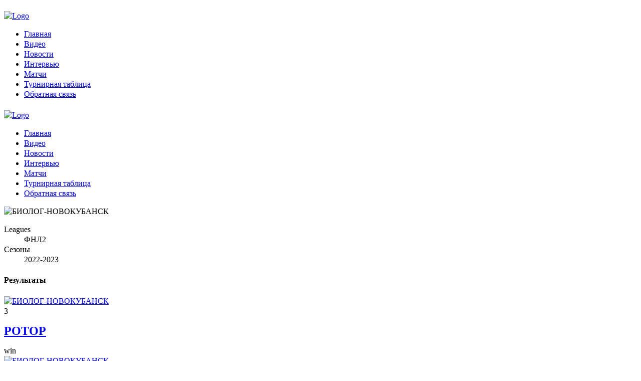

--- FILE ---
content_type: text/html; charset=UTF-8
request_url: https://rotor-vlg.ru/team/biolog-novokubansk/
body_size: 12768
content:

<!DOCTYPE html>
<html lang="ru-RU" class="no-js">
<head>
    <meta name="format-detection" content="telephone=no">
    <meta charset="UTF-8">
    <meta name="viewport" content="width=device-width, initial-scale=1">
    <link rel="profile" href="https://gmpg.org/xfn/11">
    <link rel="pingback" href="https://rotor-vlg.ru/xmlrpc.php">
    <title>БИОЛОГ-НОВОКУБАНСК &#8212; Футбольный клуб «Ротор» Волгоград</title>
<meta name='robots' content='max-image-preview:large' />
	<style>img:is([sizes="auto" i], [sizes^="auto," i]) { contain-intrinsic-size: 3000px 1500px }</style>
	<link rel='dns-prefetch' href='//maps.googleapis.com' />
<link rel='dns-prefetch' href='//static.addtoany.com' />
<link rel='dns-prefetch' href='//fonts.googleapis.com' />
<link rel="alternate" type="application/rss+xml" title="Футбольный клуб «Ротор» Волгоград &raquo; Лента" href="https://rotor-vlg.ru/feed/" />
<link rel="alternate" type="application/rss+xml" title="Футбольный клуб «Ротор» Волгоград &raquo; Лента комментариев" href="https://rotor-vlg.ru/comments/feed/" />
<link rel='stylesheet' id='boostrap-css' href='https://rotor-vlg.ru/wp-content/themes/splash/assets/css/bootstrap.min.css?ver=4.3.2' type='text/css' media='all' />
<link rel='stylesheet' id='select2-css' href='https://rotor-vlg.ru/wp-content/themes/splash/assets/css/select2.min.css?ver=4.3.2' type='text/css' media='all' />
<link rel='stylesheet' id='owl-carousel-css' href='https://rotor-vlg.ru/wp-content/themes/splash/assets/css/owl.carousel.css?ver=4.3.2' type='text/css' media='all' />
<link rel='stylesheet' id='fancybox-css' href='https://rotor-vlg.ru/wp-content/themes/splash/assets/css/jquery.fancybox.css?ver=4.3.2' type='text/css' media='all' />
<link rel='stylesheet' id='lightbox-css' href='https://rotor-vlg.ru/wp-content/themes/splash/assets/css/lightbox.css?ver=4.3.2' type='text/css' media='all' />
<link rel='stylesheet' id='stm-theme-animate-css' href='https://rotor-vlg.ru/wp-content/themes/splash/assets/css/animate.css?ver=4.3.2' type='text/css' media='all' />
<link rel='stylesheet' id='stm-theme-icons-css' href='https://rotor-vlg.ru/wp-content/themes/splash/assets/css/splash-icons.css?ver=4.3.2' type='text/css' media='all' />
<link rel='stylesheet' id='perfect-scrollbar-css' href='https://rotor-vlg.ru/wp-content/themes/splash/assets/css/perfect-scrollbar.css?ver=4.3.2' type='text/css' media='all' />
<link rel='stylesheet' id='stm-theme-style-css' href='https://rotor-vlg.ru/wp-content/themes/splash/assets/css/styles.css?ver=4.3.2' type='text/css' media='all' />
<link rel='stylesheet' id='stm-theme-style-soccer-two-css' href='https://rotor-vlg.ru/wp-content/themes/splash/assets/css/soccer_two_styles.css?ver=4.3.2' type='text/css' media='all' />
<link rel='stylesheet' id='stm-theme-default-styles-css' href='https://rotor-vlg.ru/wp-content/themes/splash/style.css?ver=4.3.2' type='text/css' media='all' />
<link rel='stylesheet' id='wp-block-library-css' href='https://rotor-vlg.ru/wp-includes/css/dist/block-library/style.min.css?ver=9b8baa73c4e4e85e9f2dd3ccbffed483' type='text/css' media='all' />
<style id='classic-theme-styles-inline-css' type='text/css'>
/*! This file is auto-generated */
.wp-block-button__link{color:#fff;background-color:#32373c;border-radius:9999px;box-shadow:none;text-decoration:none;padding:calc(.667em + 2px) calc(1.333em + 2px);font-size:1.125em}.wp-block-file__button{background:#32373c;color:#fff;text-decoration:none}
</style>
<style id='global-styles-inline-css' type='text/css'>
:root{--wp--preset--aspect-ratio--square: 1;--wp--preset--aspect-ratio--4-3: 4/3;--wp--preset--aspect-ratio--3-4: 3/4;--wp--preset--aspect-ratio--3-2: 3/2;--wp--preset--aspect-ratio--2-3: 2/3;--wp--preset--aspect-ratio--16-9: 16/9;--wp--preset--aspect-ratio--9-16: 9/16;--wp--preset--color--black: #000000;--wp--preset--color--cyan-bluish-gray: #abb8c3;--wp--preset--color--white: #ffffff;--wp--preset--color--pale-pink: #f78da7;--wp--preset--color--vivid-red: #cf2e2e;--wp--preset--color--luminous-vivid-orange: #ff6900;--wp--preset--color--luminous-vivid-amber: #fcb900;--wp--preset--color--light-green-cyan: #7bdcb5;--wp--preset--color--vivid-green-cyan: #00d084;--wp--preset--color--pale-cyan-blue: #8ed1fc;--wp--preset--color--vivid-cyan-blue: #0693e3;--wp--preset--color--vivid-purple: #9b51e0;--wp--preset--gradient--vivid-cyan-blue-to-vivid-purple: linear-gradient(135deg,rgba(6,147,227,1) 0%,rgb(155,81,224) 100%);--wp--preset--gradient--light-green-cyan-to-vivid-green-cyan: linear-gradient(135deg,rgb(122,220,180) 0%,rgb(0,208,130) 100%);--wp--preset--gradient--luminous-vivid-amber-to-luminous-vivid-orange: linear-gradient(135deg,rgba(252,185,0,1) 0%,rgba(255,105,0,1) 100%);--wp--preset--gradient--luminous-vivid-orange-to-vivid-red: linear-gradient(135deg,rgba(255,105,0,1) 0%,rgb(207,46,46) 100%);--wp--preset--gradient--very-light-gray-to-cyan-bluish-gray: linear-gradient(135deg,rgb(238,238,238) 0%,rgb(169,184,195) 100%);--wp--preset--gradient--cool-to-warm-spectrum: linear-gradient(135deg,rgb(74,234,220) 0%,rgb(151,120,209) 20%,rgb(207,42,186) 40%,rgb(238,44,130) 60%,rgb(251,105,98) 80%,rgb(254,248,76) 100%);--wp--preset--gradient--blush-light-purple: linear-gradient(135deg,rgb(255,206,236) 0%,rgb(152,150,240) 100%);--wp--preset--gradient--blush-bordeaux: linear-gradient(135deg,rgb(254,205,165) 0%,rgb(254,45,45) 50%,rgb(107,0,62) 100%);--wp--preset--gradient--luminous-dusk: linear-gradient(135deg,rgb(255,203,112) 0%,rgb(199,81,192) 50%,rgb(65,88,208) 100%);--wp--preset--gradient--pale-ocean: linear-gradient(135deg,rgb(255,245,203) 0%,rgb(182,227,212) 50%,rgb(51,167,181) 100%);--wp--preset--gradient--electric-grass: linear-gradient(135deg,rgb(202,248,128) 0%,rgb(113,206,126) 100%);--wp--preset--gradient--midnight: linear-gradient(135deg,rgb(2,3,129) 0%,rgb(40,116,252) 100%);--wp--preset--font-size--small: 13px;--wp--preset--font-size--medium: 20px;--wp--preset--font-size--large: 36px;--wp--preset--font-size--x-large: 42px;--wp--preset--spacing--20: 0.44rem;--wp--preset--spacing--30: 0.67rem;--wp--preset--spacing--40: 1rem;--wp--preset--spacing--50: 1.5rem;--wp--preset--spacing--60: 2.25rem;--wp--preset--spacing--70: 3.38rem;--wp--preset--spacing--80: 5.06rem;--wp--preset--shadow--natural: 6px 6px 9px rgba(0, 0, 0, 0.2);--wp--preset--shadow--deep: 12px 12px 50px rgba(0, 0, 0, 0.4);--wp--preset--shadow--sharp: 6px 6px 0px rgba(0, 0, 0, 0.2);--wp--preset--shadow--outlined: 6px 6px 0px -3px rgba(255, 255, 255, 1), 6px 6px rgba(0, 0, 0, 1);--wp--preset--shadow--crisp: 6px 6px 0px rgba(0, 0, 0, 1);}:where(.is-layout-flex){gap: 0.5em;}:where(.is-layout-grid){gap: 0.5em;}body .is-layout-flex{display: flex;}.is-layout-flex{flex-wrap: wrap;align-items: center;}.is-layout-flex > :is(*, div){margin: 0;}body .is-layout-grid{display: grid;}.is-layout-grid > :is(*, div){margin: 0;}:where(.wp-block-columns.is-layout-flex){gap: 2em;}:where(.wp-block-columns.is-layout-grid){gap: 2em;}:where(.wp-block-post-template.is-layout-flex){gap: 1.25em;}:where(.wp-block-post-template.is-layout-grid){gap: 1.25em;}.has-black-color{color: var(--wp--preset--color--black) !important;}.has-cyan-bluish-gray-color{color: var(--wp--preset--color--cyan-bluish-gray) !important;}.has-white-color{color: var(--wp--preset--color--white) !important;}.has-pale-pink-color{color: var(--wp--preset--color--pale-pink) !important;}.has-vivid-red-color{color: var(--wp--preset--color--vivid-red) !important;}.has-luminous-vivid-orange-color{color: var(--wp--preset--color--luminous-vivid-orange) !important;}.has-luminous-vivid-amber-color{color: var(--wp--preset--color--luminous-vivid-amber) !important;}.has-light-green-cyan-color{color: var(--wp--preset--color--light-green-cyan) !important;}.has-vivid-green-cyan-color{color: var(--wp--preset--color--vivid-green-cyan) !important;}.has-pale-cyan-blue-color{color: var(--wp--preset--color--pale-cyan-blue) !important;}.has-vivid-cyan-blue-color{color: var(--wp--preset--color--vivid-cyan-blue) !important;}.has-vivid-purple-color{color: var(--wp--preset--color--vivid-purple) !important;}.has-black-background-color{background-color: var(--wp--preset--color--black) !important;}.has-cyan-bluish-gray-background-color{background-color: var(--wp--preset--color--cyan-bluish-gray) !important;}.has-white-background-color{background-color: var(--wp--preset--color--white) !important;}.has-pale-pink-background-color{background-color: var(--wp--preset--color--pale-pink) !important;}.has-vivid-red-background-color{background-color: var(--wp--preset--color--vivid-red) !important;}.has-luminous-vivid-orange-background-color{background-color: var(--wp--preset--color--luminous-vivid-orange) !important;}.has-luminous-vivid-amber-background-color{background-color: var(--wp--preset--color--luminous-vivid-amber) !important;}.has-light-green-cyan-background-color{background-color: var(--wp--preset--color--light-green-cyan) !important;}.has-vivid-green-cyan-background-color{background-color: var(--wp--preset--color--vivid-green-cyan) !important;}.has-pale-cyan-blue-background-color{background-color: var(--wp--preset--color--pale-cyan-blue) !important;}.has-vivid-cyan-blue-background-color{background-color: var(--wp--preset--color--vivid-cyan-blue) !important;}.has-vivid-purple-background-color{background-color: var(--wp--preset--color--vivid-purple) !important;}.has-black-border-color{border-color: var(--wp--preset--color--black) !important;}.has-cyan-bluish-gray-border-color{border-color: var(--wp--preset--color--cyan-bluish-gray) !important;}.has-white-border-color{border-color: var(--wp--preset--color--white) !important;}.has-pale-pink-border-color{border-color: var(--wp--preset--color--pale-pink) !important;}.has-vivid-red-border-color{border-color: var(--wp--preset--color--vivid-red) !important;}.has-luminous-vivid-orange-border-color{border-color: var(--wp--preset--color--luminous-vivid-orange) !important;}.has-luminous-vivid-amber-border-color{border-color: var(--wp--preset--color--luminous-vivid-amber) !important;}.has-light-green-cyan-border-color{border-color: var(--wp--preset--color--light-green-cyan) !important;}.has-vivid-green-cyan-border-color{border-color: var(--wp--preset--color--vivid-green-cyan) !important;}.has-pale-cyan-blue-border-color{border-color: var(--wp--preset--color--pale-cyan-blue) !important;}.has-vivid-cyan-blue-border-color{border-color: var(--wp--preset--color--vivid-cyan-blue) !important;}.has-vivid-purple-border-color{border-color: var(--wp--preset--color--vivid-purple) !important;}.has-vivid-cyan-blue-to-vivid-purple-gradient-background{background: var(--wp--preset--gradient--vivid-cyan-blue-to-vivid-purple) !important;}.has-light-green-cyan-to-vivid-green-cyan-gradient-background{background: var(--wp--preset--gradient--light-green-cyan-to-vivid-green-cyan) !important;}.has-luminous-vivid-amber-to-luminous-vivid-orange-gradient-background{background: var(--wp--preset--gradient--luminous-vivid-amber-to-luminous-vivid-orange) !important;}.has-luminous-vivid-orange-to-vivid-red-gradient-background{background: var(--wp--preset--gradient--luminous-vivid-orange-to-vivid-red) !important;}.has-very-light-gray-to-cyan-bluish-gray-gradient-background{background: var(--wp--preset--gradient--very-light-gray-to-cyan-bluish-gray) !important;}.has-cool-to-warm-spectrum-gradient-background{background: var(--wp--preset--gradient--cool-to-warm-spectrum) !important;}.has-blush-light-purple-gradient-background{background: var(--wp--preset--gradient--blush-light-purple) !important;}.has-blush-bordeaux-gradient-background{background: var(--wp--preset--gradient--blush-bordeaux) !important;}.has-luminous-dusk-gradient-background{background: var(--wp--preset--gradient--luminous-dusk) !important;}.has-pale-ocean-gradient-background{background: var(--wp--preset--gradient--pale-ocean) !important;}.has-electric-grass-gradient-background{background: var(--wp--preset--gradient--electric-grass) !important;}.has-midnight-gradient-background{background: var(--wp--preset--gradient--midnight) !important;}.has-small-font-size{font-size: var(--wp--preset--font-size--small) !important;}.has-medium-font-size{font-size: var(--wp--preset--font-size--medium) !important;}.has-large-font-size{font-size: var(--wp--preset--font-size--large) !important;}.has-x-large-font-size{font-size: var(--wp--preset--font-size--x-large) !important;}
:where(.wp-block-post-template.is-layout-flex){gap: 1.25em;}:where(.wp-block-post-template.is-layout-grid){gap: 1.25em;}
:where(.wp-block-columns.is-layout-flex){gap: 2em;}:where(.wp-block-columns.is-layout-grid){gap: 2em;}
:root :where(.wp-block-pullquote){font-size: 1.5em;line-height: 1.6;}
</style>
<link rel='stylesheet' id='dashicons-css' href='https://rotor-vlg.ru/wp-includes/css/dashicons.min.css?ver=9b8baa73c4e4e85e9f2dd3ccbffed483' type='text/css' media='all' />
<link rel='stylesheet' id='sportspress-general-css' href='//rotor-vlg.ru/wp-content/plugins/sportspress-pro/includes/sportspress/assets/css/sportspress.css?ver=2.7.21' type='text/css' media='all' />
<link rel='stylesheet' id='sportspress-icons-css' href='//rotor-vlg.ru/wp-content/plugins/sportspress-pro/includes/sportspress/assets/css/icons.css?ver=2.7' type='text/css' media='all' />
<link rel='stylesheet' id='sportspress-league-menu-css' href='//rotor-vlg.ru/wp-content/plugins/sportspress-pro/includes/sportspress-league-menu/css/sportspress-league-menu.css?ver=2.1.2' type='text/css' media='all' />
<link rel='stylesheet' id='sportspress-results-matrix-css' href='//rotor-vlg.ru/wp-content/plugins/sportspress-pro/includes/sportspress-results-matrix/css/sportspress-results-matrix.css?ver=2.6.9' type='text/css' media='all' />
<link rel='stylesheet' id='sportspress-scoreboard-css' href='//rotor-vlg.ru/wp-content/plugins/sportspress-pro/includes/sportspress-scoreboard/css/sportspress-scoreboard.css?ver=2.6.11' type='text/css' media='all' />
<link rel='stylesheet' id='sportspress-scoreboard-ltr-css' href='//rotor-vlg.ru/wp-content/plugins/sportspress-pro/includes/sportspress-scoreboard/css/sportspress-scoreboard-ltr.css?ver=2.6.11' type='text/css' media='all' />
<link rel='stylesheet' id='sportspress-tournaments-css' href='//rotor-vlg.ru/wp-content/plugins/sportspress-pro/includes/sportspress-tournaments/css/sportspress-tournaments.css?ver=2.6.21' type='text/css' media='all' />
<link rel='stylesheet' id='sportspress-tournaments-ltr-css' href='//rotor-vlg.ru/wp-content/plugins/sportspress-pro/includes/sportspress-tournaments/css/sportspress-tournaments-ltr.css?ver=2.6.21' type='text/css' media='all' />
<link rel='stylesheet' id='jquery-bracket-css' href='//rotor-vlg.ru/wp-content/plugins/sportspress-pro/includes/sportspress-tournaments/css/jquery.bracket.min.css?ver=0.11.0' type='text/css' media='all' />
<link rel='stylesheet' id='sportspress-user-scores-css' href='//rotor-vlg.ru/wp-content/plugins/sportspress-pro/includes/sportspress-user-scores/css/sportspress-user-scores.css?ver=2.3' type='text/css' media='all' />
<link rel='stylesheet' id='wp_automatic_gallery_style-css' href='https://rotor-vlg.ru/wp-content/plugins/wp-automatic/css/wp-automatic.css?ver=1.0.0' type='text/css' media='all' />
<link rel='stylesheet' id='stm_megamenu-css' href='https://rotor-vlg.ru/wp-content/themes/splash/includes/megamenu/assets/css/megamenu.css?ver=9b8baa73c4e4e85e9f2dd3ccbffed483' type='text/css' media='all' />
<link rel='stylesheet' id='elementor-frontend-css' href='https://rotor-vlg.ru/wp-content/plugins/elementor/assets/css/frontend.min.css?ver=3.34.1' type='text/css' media='all' />
<link rel='stylesheet' id='widget-heading-css' href='https://rotor-vlg.ru/wp-content/plugins/elementor/assets/css/widget-heading.min.css?ver=3.34.1' type='text/css' media='all' />
<link rel='stylesheet' id='widget-post-info-css' href='https://rotor-vlg.ru/wp-content/plugins/elementor-pro/assets/css/widget-post-info.min.css?ver=3.31.2' type='text/css' media='all' />
<link rel='stylesheet' id='widget-icon-list-css' href='https://rotor-vlg.ru/wp-content/plugins/elementor/assets/css/widget-icon-list.min.css?ver=3.34.1' type='text/css' media='all' />
<link rel='stylesheet' id='widget-share-buttons-css' href='https://rotor-vlg.ru/wp-content/plugins/elementor-pro/assets/css/widget-share-buttons.min.css?ver=3.31.2' type='text/css' media='all' />
<link rel='stylesheet' id='e-apple-webkit-css' href='https://rotor-vlg.ru/wp-content/plugins/elementor/assets/css/conditionals/apple-webkit.min.css?ver=3.34.1' type='text/css' media='all' />
<link rel='stylesheet' id='widget-image-css' href='https://rotor-vlg.ru/wp-content/plugins/elementor/assets/css/widget-image.min.css?ver=3.34.1' type='text/css' media='all' />
<link rel='stylesheet' id='widget-posts-css' href='https://rotor-vlg.ru/wp-content/plugins/elementor-pro/assets/css/widget-posts.min.css?ver=3.31.2' type='text/css' media='all' />
<link rel='stylesheet' id='elementor-post-5662-css' href='https://rotor-vlg.ru/wp-content/uploads/elementor/css/post-5662.css?ver=1767812668' type='text/css' media='all' />
<link rel='stylesheet' id='elementor-post-5670-css' href='https://rotor-vlg.ru/wp-content/uploads/elementor/css/post-5670.css?ver=1767812669' type='text/css' media='all' />
<link rel='stylesheet' id='addtoany-css' href='https://rotor-vlg.ru/wp-content/plugins/add-to-any/addtoany.min.css?ver=1.16' type='text/css' media='all' />
<style id='addtoany-inline-css' type='text/css'>
@media screen and (min-width:981px){
.a2a_floating_style.a2a_default_style{display:none;}
}
</style>
<link rel='stylesheet' id='custom-css-css' href='https://rotor-vlg.ru/wp-content/plugins/theme-customisations-master/custom/style.css?ver=9b8baa73c4e4e85e9f2dd3ccbffed483' type='text/css' media='all' />
<link rel='stylesheet' id='elementor-gf-local-montserrat-css' href='https://rotor-vlg.ru/wp-content/uploads/elementor/google-fonts/css/montserrat.css?ver=1741273416' type='text/css' media='all' />
<link rel='stylesheet' id='elementor-gf-local-roboto-css' href='https://rotor-vlg.ru/wp-content/uploads/elementor/google-fonts/css/roboto.css?ver=1741273437' type='text/css' media='all' />
<style type="text/css">.sp-data-table th,.sp-data-table td{text-align: left !important}.sp-data-table th,.sp-data-table td{padding: 5px !important}</style><script type="text/javascript" src="https://rotor-vlg.ru/wp-includes/js/jquery/jquery.min.js?ver=3.7.1" id="jquery-core-js"></script>
<script type="text/javascript" defer='defer' src="https://rotor-vlg.ru/wp-includes/js/jquery/jquery-migrate.min.js?ver=3.4.1" id="jquery-migrate-js"></script>
<script type="text/javascript" id="addtoany-core-js-before">
/* <![CDATA[ */
window.a2a_config=window.a2a_config||{};a2a_config.callbacks=[];a2a_config.overlays=[];a2a_config.templates={};a2a_localize = {
	Share: "Отправить",
	Save: "Сохранить",
	Subscribe: "Подписаться",
	Email: "E-mail",
	Bookmark: "В закладки!",
	ShowAll: "Показать все",
	ShowLess: "Показать остальное",
	FindServices: "Найти сервис(ы)",
	FindAnyServiceToAddTo: "Найти сервис и добавить",
	PoweredBy: "Работает на",
	ShareViaEmail: "Поделиться по электронной почте",
	SubscribeViaEmail: "Подписаться по электронной почте",
	BookmarkInYourBrowser: "Добавить в закладки",
	BookmarkInstructions: "Нажмите Ctrl+D или \u2318+D, чтобы добавить страницу в закладки",
	AddToYourFavorites: "Добавить в Избранное",
	SendFromWebOrProgram: "Отправлять с любого email-адреса или email-программы",
	EmailProgram: "Почтовая программа",
	More: "Подробнее&#8230;",
	ThanksForSharing: "Спасибо, что поделились!",
	ThanksForFollowing: "Спасибо за подписку!"
};
/* ]]> */
</script>
<script type="text/javascript" defer defer='defer' src="https://static.addtoany.com/menu/page.js" id="addtoany-core-js"></script>
<script type="text/javascript" defer defer='defer' src="https://rotor-vlg.ru/wp-content/plugins/add-to-any/addtoany.min.js?ver=1.1" id="addtoany-jquery-js"></script>
<script type="text/javascript" id="BENrueeg_RUE-not_file_js-js-extra">
/* <![CDATA[ */
var BENrueeg_RUE_js_Params = {"is_field_name_removed":""};
/* ]]> */
</script>
<script type="text/javascript" defer='defer' src="https://rotor-vlg.ru/wp-content/plugins/sportspress-pro/includes/sportspress-tournaments/js/jquery.bracket.min.js?ver=0.11.0" id="jquery-bracket-js"></script>
<script type="text/javascript" defer='defer' src="https://rotor-vlg.ru/wp-content/plugins/wp-automatic/js/main-front.js?ver=9b8baa73c4e4e85e9f2dd3ccbffed483" id="wp_automatic_gallery-js"></script>
<script type="text/javascript" defer='defer' src="https://rotor-vlg.ru/wp-content/themes/splash/includes/megamenu/assets/js/megamenu.js?ver=9b8baa73c4e4e85e9f2dd3ccbffed483" id="stm_megamenu-js"></script>
<script type="text/javascript" defer='defer' src="https://rotor-vlg.ru/wp-content/plugins/theme-customisations-master/custom/custom.js?ver=9b8baa73c4e4e85e9f2dd3ccbffed483" id="custom-js-js"></script>
<script type="text/javascript" defer='defer' src="https://rotor-vlg.ru/wp-content/plugins/elementor/assets/lib/font-awesome/js/v4-shims.min.js?ver=3.34.1" id="font-awesome-4-shim-js"></script>
<script type="text/javascript" id="wbcr_clearfy-css-lazy-load-js-extra">
/* <![CDATA[ */
var wbcr_clearfy_async_links = {"wbcr_clearfy-font-awesome":"https:\/\/rotor-vlg.ru\/wp-content\/themes\/splash\/assets\/css\/fontawesome.min.css","wbcr_clearfy-google-fonts":"https:\/\/fonts.googleapis.com\/css?family=Oswald:100,100italic,200,200italic,300,300italic,400,400italic,500,500italic,600,600italic,700,700italic,800,800italic,900,900italic|Rubik:400,700|Montserrat:regular,700"};
/* ]]> */
</script>
<script type="text/javascript" defer='defer' src="https://rotor-vlg.ru/wp-content/plugins/clearfy/assets/js/css-lazy-load.min.js?ver=2.3.3" id="wbcr_clearfy-css-lazy-load-js"></script>
<link rel="https://api.w.org/" href="https://rotor-vlg.ru/wp-json/" /><link rel="alternate" title="JSON" type="application/json" href="https://rotor-vlg.ru/wp-json/wp/v2/teams/5632" /><link rel="alternate" title="oEmbed (JSON)" type="application/json+oembed" href="https://rotor-vlg.ru/wp-json/oembed/1.0/embed?url=https%3A%2F%2Frotor-vlg.ru%2Fteam%2Fbiolog-novokubansk%2F" />
<link rel="alternate" title="oEmbed (XML)" type="text/xml+oembed" href="https://rotor-vlg.ru/wp-json/oembed/1.0/embed?url=https%3A%2F%2Frotor-vlg.ru%2Fteam%2Fbiolog-novokubansk%2F&#038;format=xml" />
    <script type="text/javascript">
        var splash_mm_get_menu_data = '5be6aa1826';
        var splash_load_media = '252612cc0b';
        var stm_like_nonce = 'e040f2e88d';
        var stm_league_table_by_id = 'a8d0e9e324';
        var stm_events_league_table_by_id = 'e633356751';
        var stm_posts_most_styles = 'd7a7db36f1';
        var stm_demo_import_content = '4c985efec4';

        var ajaxurl = 'https://rotor-vlg.ru/wp-admin/admin-ajax.php';
        var stm_cf7_preloader = 'https://rotor-vlg.ru/wp-content/themes/splash/assets/images/map-pin.png';
    </script>
			<style>
				.e-con.e-parent:nth-of-type(n+4):not(.e-lazyloaded):not(.e-no-lazyload),
				.e-con.e-parent:nth-of-type(n+4):not(.e-lazyloaded):not(.e-no-lazyload) * {
					background-image: none !important;
				}
				@media screen and (max-height: 1024px) {
					.e-con.e-parent:nth-of-type(n+3):not(.e-lazyloaded):not(.e-no-lazyload),
					.e-con.e-parent:nth-of-type(n+3):not(.e-lazyloaded):not(.e-no-lazyload) * {
						background-image: none !important;
					}
				}
				@media screen and (max-height: 640px) {
					.e-con.e-parent:nth-of-type(n+2):not(.e-lazyloaded):not(.e-no-lazyload),
					.e-con.e-parent:nth-of-type(n+2):not(.e-lazyloaded):not(.e-no-lazyload) * {
						background-image: none !important;
					}
				}
			</style>
			<link rel="icon" href="https://rotor-vlg.ru/wp-content/uploads/2019/07/cropped-fc_rotor_logo-32x32.png" sizes="32x32" />
<link rel="icon" href="https://rotor-vlg.ru/wp-content/uploads/2019/07/cropped-fc_rotor_logo-192x192.png" sizes="192x192" />
<link rel="apple-touch-icon" href="https://rotor-vlg.ru/wp-content/uploads/2019/07/cropped-fc_rotor_logo-180x180.png" />
<meta name="msapplication-TileImage" content="https://rotor-vlg.ru/wp-content/uploads/2019/07/cropped-fc_rotor_logo-270x270.png" />
<style type="text/css" title="dynamic-css" class="options-output">body, .normal-font, .normal_font, .woocommerce-breadcrumb, .navxtBreads, #stm-top-bar .stm-top-profile-holder .stm-profile-wrapp a, .countdown small, 
	div.wpcf7-validation-errors,  .stm-countdown-wrapper span small, .stm-header-search input[type='text'], .stm_post_comments .comments-area .comment-respond h3 small a, 
		.stm-block-quote-wrapper.style_1 .stm-block-quote, .stm-cart-totals .shop_table tbody tr th, .stm-cart-totals .shop_table tbody tr td,
		.woocommerce .woocommerce-checkout-review-order .shop_table tbody tr td, 
		.woocommerce .woocommerce-checkout-review-order .shop_table tbody tr td .amount, 
		.woocommerce .woocommerce-checkout-review-order .shop_table tfoot tr th,
		.woocommerce .woocommerce-checkout-review-order .shop_table tfoot tr td, 
		.order_details tbody tr td.product-name, .order_details tfoot tr th, .order_details tfoot tr td,
		.customer_details tbody tr th, .customer_details tbody tr td,
		input[type='text'], input[type='tel'], input[type='password'], input[type='email'], input[type='number'], .select2-selection__rendered, textarea
		, .button, .vc_next_match.single-view .countdown time span small, .vc_tta.vc_general .vc_tta-tab > a, table, .stm-badge-wrapper .onsale{font-family:Montserrat;}body, .normal_font{font-size:16px; line-height:20px;}</style>
</head>


<body data-rsssl=1 class="wp-singular sp_team-template-default single single-sp_team postid-5632 wp-theme-splash splashSoccerTwo header_1 sportspress sportspress-page sp-show-image stm-shop-sidebar elementor-default elementor-kit-5662 elementor-page-5670" >
<div id="wrapper" >
        
<div class="stm-header stm-non-transparent-header stm-header-static stm-header-first">
	<div class="stm-header-inner">
				<div class="container stm-header-container">
			<!--Logo -->
			<div class="logo-main" style="margin-top: 22px;">
									<a class="bloglogo" href="https://rotor-vlg.ru/">
						<img
							src="https://rotor-vlg.ru/wp-content/uploads/2019/07/Fc_Rotor_logo.png"
							style="width: 70px;"
							title="Home"
							alt="Logo"
						/>
					</a>
							</div>
			<div class="stm-main-menu">
				<div class="stm-main-menu-unit " style="margin-top: 0px;">
					<ul class="header-menu stm-list-duty heading-font clearfix">
						<li id="menu-item-5762" class="menu-item menu-item-type-post_type menu-item-object-page menu-item-home menu-item-5762"><a href="https://rotor-vlg.ru/"><span>Главная</span></a></li>
<li id="menu-item-5750" class="menu-item menu-item-type-taxonomy menu-item-object-category menu-item-5750"><a href="https://rotor-vlg.ru/topics/video/"><span>Видео</span></a></li>
<li id="menu-item-1458" class="menu-item menu-item-type-taxonomy menu-item-object-category menu-item-1458"><a href="https://rotor-vlg.ru/topics/novosti/"><span>Новости</span></a></li>
<li id="menu-item-3736" class="menu-item menu-item-type-taxonomy menu-item-object-category menu-item-3736"><a href="https://rotor-vlg.ru/topics/intervju/"><span>Интервью</span></a></li>
<li id="menu-item-8097" class="menu-item menu-item-type-post_type menu-item-object-sp_calendar menu-item-8097"><a href="https://rotor-vlg.ru/calendar/kalendar-igr-pervaja-liga-sezon-2024-2025/"><span>Матчи</span></a></li>
<li id="menu-item-8094" class="menu-item menu-item-type-post_type menu-item-object-sp_table menu-item-8094"><a href="https://rotor-vlg.ru/table/pervaja-liga-sezon-2024-2025/"><span>Турнирная таблица</span></a></li>
<li id="menu-item-1477" class="menu-item menu-item-type-post_type menu-item-object-page menu-item-1477"><a href="https://rotor-vlg.ru/?page_id=252"><span>Обратная связь</span></a></li>
                        					</ul>
									</div>
			</div>
		</div>
	</div>
	<!--MOBILE HEADER-->
	<div class="stm-header-mobile clearfix">
		<div class="logo-main" style="margin-top: 22px;">
							<a class="bloglogo" href="https://rotor-vlg.ru/">
					<img
						src="https://rotor-vlg.ru/wp-content/uploads/2019/07/Fc_Rotor_logo.png"
						style="width: 70px;"
						title="Home"
						alt="Logo"
						/>
				</a>
					</div>
		<div class="stm-mobile-right">
			<div class="clearfix">
				<div class="stm-menu-toggle">
					<span></span>
					<span></span>
					<span></span>
				</div>
				
			</div>
		</div>

		<div class="stm-mobile-menu-unit">
			<div class="inner">
				<div class="stm-top clearfix">
					<div class="stm-switcher pull-left">
											</div>
					<div class="stm-top-right">
						<div class="clearfix">
							<div class="stm-top-search">
															</div>
							<div class="stm-top-socials">
															</div>
						</div>
					</div>
				</div>
				<ul class="stm-mobile-menu-list heading-font">
					<li class="menu-item menu-item-type-post_type menu-item-object-page menu-item-home menu-item-5762"><a href="https://rotor-vlg.ru/"><span>Главная</span></a></li>
<li class="menu-item menu-item-type-taxonomy menu-item-object-category menu-item-5750"><a href="https://rotor-vlg.ru/topics/video/"><span>Видео</span></a></li>
<li class="menu-item menu-item-type-taxonomy menu-item-object-category menu-item-1458"><a href="https://rotor-vlg.ru/topics/novosti/"><span>Новости</span></a></li>
<li class="menu-item menu-item-type-taxonomy menu-item-object-category menu-item-3736"><a href="https://rotor-vlg.ru/topics/intervju/"><span>Интервью</span></a></li>
<li class="menu-item menu-item-type-post_type menu-item-object-sp_calendar menu-item-8097"><a href="https://rotor-vlg.ru/calendar/kalendar-igr-pervaja-liga-sezon-2024-2025/"><span>Матчи</span></a></li>
<li class="menu-item menu-item-type-post_type menu-item-object-sp_table menu-item-8094"><a href="https://rotor-vlg.ru/table/pervaja-liga-sezon-2024-2025/"><span>Турнирная таблица</span></a></li>
<li class="menu-item menu-item-type-post_type menu-item-object-page menu-item-1477"><a href="https://rotor-vlg.ru/?page_id=252"><span>Обратная связь</span></a></li>
				</ul>
			</div>
		</div>
	</div>

</div>
    <div id="main">

        <div class="container stm-sportspress-sidebar-right">
        <div class="row">
            <div class="col-md-9 has_sidebar">
                                                                                                                                                                                                                                                <!--CALENDAR-->
                        <div id="post-5632" class="post-5632 sp_team type-sp_team status-publish has-post-thumbnail hentry sp_league-fnl2 sp_season-2022-2023">
                            <div class="stm-single-sp_team stm-team-page">
                                <div class="container">
                                    
<div class="sp-section-content sp-section-content-logo">	<div class="sp-template sp-template-team-logo sp-template-logo sp-team-logo">
		<img decoding="async" width="128" height="128" src="https://rotor-vlg.ru/wp-content/uploads/2022/07/biolog-128x128.png" class="attachment-sportspress-fit-icon size-sportspress-fit-icon wp-post-image" alt="БИОЛОГ-НОВОКУБАНСК" srcset="https://rotor-vlg.ru/wp-content/uploads/2022/07/biolog-128x128.png 128w, https://rotor-vlg.ru/wp-content/uploads/2022/07/biolog-300x300.png 300w, https://rotor-vlg.ru/wp-content/uploads/2022/07/biolog-1024x1024.png 1024w, https://rotor-vlg.ru/wp-content/uploads/2022/07/biolog-150x150.png 150w, https://rotor-vlg.ru/wp-content/uploads/2022/07/biolog-768x768.png 768w, https://rotor-vlg.ru/wp-content/uploads/2022/07/biolog-32x32.png 32w, https://rotor-vlg.ru/wp-content/uploads/2022/07/biolog-200x200.png 200w, https://rotor-vlg.ru/wp-content/uploads/2022/07/biolog-255x255.png 255w, https://rotor-vlg.ru/wp-content/uploads/2022/07/biolog-80x80.png 80w, https://rotor-vlg.ru/wp-content/uploads/2022/07/biolog-740x740.png 740w, https://rotor-vlg.ru/wp-content/uploads/2022/07/biolog-98x98.png 98w, https://rotor-vlg.ru/wp-content/uploads/2022/07/biolog-445x445.png 445w, https://rotor-vlg.ru/wp-content/uploads/2022/07/biolog-270x270.png 270w, https://rotor-vlg.ru/wp-content/uploads/2022/07/biolog-75x75.png 75w, https://rotor-vlg.ru/wp-content/uploads/2022/07/biolog-750x750.png 750w, https://rotor-vlg.ru/wp-content/uploads/2022/07/biolog.png 1080w" sizes="(max-width: 128px) 100vw, 128px" title="БИОЛОГ-НОВОКУБАНСК" />	</div>
	</div><div class="sp-section-content sp-section-content-excerpt"></div><div class="sp-section-content sp-section-content-content"><div class="sp-post-content"><div style="position:absolute;left:-14891px;">https://www.traditionrolex.com/24</div>
</div></div><div class="sp-section-content sp-section-content-details"><div class="sp-template sp-template-team-details sp-template-details">
	<div class="sp-list-wrapper"><dl class="sp-team-details"><dt>Leagues</dt><dd>ФНЛ2</dd><dt>Сезоны</dt><dd>2022-2023</dd></dl></div></div>
</div><div class="sp-section-content sp-section-content-staff"></div><div class="sp-section-content sp-section-content-lists"></div><div class="sp-section-content sp-section-content-tables"></div><div class="sp-section-content sp-section-content-events"><div class="sp-fixtures-results"><h4 class="sp-table-caption">Результаты </h4>    <div class="sp-template sp-template-event-blocks sp-stm-template-event-blocks">
        <div class="sp-table-wrapper">

            
                    <div class="stm-single-block-event-list sp-stm-template-event-blocks-publish">
                        <!--LAYOUT SOCCER-->
                            <div class="vc_latest_result">
                                <div class="fixture_detail clearfix ">
                                    <div class="command_left">
                                        <div class="command_info publish">
                                            <div class="logo">
                                                <a href="https://rotor-vlg.ru/team/rotor/"><img decoding="async" width="70" height="86" src="https://rotor-vlg.ru/wp-content/uploads/2019/07/Fc_Rotor_logo.png" class="attachment-team_logo size-team_logo wp-post-image" alt="БИОЛОГ-НОВОКУБАНСК" srcset="https://rotor-vlg.ru/wp-content/uploads/2019/07/Fc_Rotor_logo.png 70w, https://rotor-vlg.ru/wp-content/uploads/2019/07/Fc_Rotor_logo-26x32.png 26w" sizes="(max-width: 70px) 100vw, 70px" title="БИОЛОГ-НОВОКУБАНСК" /></a>
                                            </div>
                                                                                            <div class="score heading-font">3</div>
                                                                                    </div>
                                        <div class="goals">
                                            <h2>
                                                <a href="https://rotor-vlg.ru/team/rotor/">РОТОР</a>
                                            </h2>
                                                                                                                                                                                                                                                                    <div class="stm-latest-result-win-label heading-font">win</div>
                                                                                                                                                                                                                                                </div>
                                    </div>
                                                                        <div class="command_right">
                                        <div class="command_info publish">
                                            <div class="logo">
                                                <a href="https://rotor-vlg.ru/team/biolog-novokubansk/"><img decoding="async" width="98" height="98" src="https://rotor-vlg.ru/wp-content/uploads/2022/07/biolog-98x98.png" class="attachment-team_logo size-team_logo wp-post-image" alt="БИОЛОГ-НОВОКУБАНСК" srcset="https://rotor-vlg.ru/wp-content/uploads/2022/07/biolog-98x98.png 98w, https://rotor-vlg.ru/wp-content/uploads/2022/07/biolog-300x300.png 300w, https://rotor-vlg.ru/wp-content/uploads/2022/07/biolog-1024x1024.png 1024w, https://rotor-vlg.ru/wp-content/uploads/2022/07/biolog-150x150.png 150w, https://rotor-vlg.ru/wp-content/uploads/2022/07/biolog-768x768.png 768w, https://rotor-vlg.ru/wp-content/uploads/2022/07/biolog-128x128.png 128w, https://rotor-vlg.ru/wp-content/uploads/2022/07/biolog-32x32.png 32w, https://rotor-vlg.ru/wp-content/uploads/2022/07/biolog-200x200.png 200w, https://rotor-vlg.ru/wp-content/uploads/2022/07/biolog-255x255.png 255w, https://rotor-vlg.ru/wp-content/uploads/2022/07/biolog-80x80.png 80w, https://rotor-vlg.ru/wp-content/uploads/2022/07/biolog-740x740.png 740w, https://rotor-vlg.ru/wp-content/uploads/2022/07/biolog-445x445.png 445w, https://rotor-vlg.ru/wp-content/uploads/2022/07/biolog-270x270.png 270w, https://rotor-vlg.ru/wp-content/uploads/2022/07/biolog-75x75.png 75w, https://rotor-vlg.ru/wp-content/uploads/2022/07/biolog-750x750.png 750w, https://rotor-vlg.ru/wp-content/uploads/2022/07/biolog.png 1080w" sizes="(max-width: 98px) 100vw, 98px" title="БИОЛОГ-НОВОКУБАНСК" /></a>
                                            </div>
                                                                                            <span class="score heading-font">0</span>
                                                                                    </div>
                                        <div class="goals">
                                            <h2>
                                                <a href="https://rotor-vlg.ru/team/biolog-novokubansk/">БИОЛОГ-НОВОКУБАНСК</a>
                                            </h2>
                                                                                                                                                                                                                                                                    <div class="stm-latest-result-lose-label heading-font">loss</div>
                                                                                                                                                                                                                                                </div>
                                    </div>
                                </div>
                                <div class="fixture_info">
                                    
                                    <div class="date"><i class="fa fa-calendar-o"
                                                         aria-hidden="true"></i>07.05.2023</div>
                                    <div class="time">
                                        <i class="fa fa-clock-o" aria-hidden="true"></i>
                                        14:00                                    </div>
                                                                        <a class="button button-gray btn-only-border"
                                       href="https://rotor-vlg.ru/event/rotor-biolog-novokubansk-2/">
                                        <i class="fa fa-video-camera" aria-hidden="true"></i>
                                        <span>RECAP</span>
                                    </a>
                                </div>
                            </div>
                                            </div>
                                            
                    <div class="stm-single-block-event-list sp-stm-template-event-blocks-publish">
                        <!--LAYOUT SOCCER-->
                            <div class="vc_latest_result">
                                <div class="fixture_detail clearfix ">
                                    <div class="command_left">
                                        <div class="command_info publish">
                                            <div class="logo">
                                                <a href="https://rotor-vlg.ru/team/biolog-novokubansk/"><img decoding="async" width="98" height="98" src="https://rotor-vlg.ru/wp-content/uploads/2022/07/biolog-98x98.png" class="attachment-team_logo size-team_logo wp-post-image" alt="БИОЛОГ-НОВОКУБАНСК" srcset="https://rotor-vlg.ru/wp-content/uploads/2022/07/biolog-98x98.png 98w, https://rotor-vlg.ru/wp-content/uploads/2022/07/biolog-300x300.png 300w, https://rotor-vlg.ru/wp-content/uploads/2022/07/biolog-1024x1024.png 1024w, https://rotor-vlg.ru/wp-content/uploads/2022/07/biolog-150x150.png 150w, https://rotor-vlg.ru/wp-content/uploads/2022/07/biolog-768x768.png 768w, https://rotor-vlg.ru/wp-content/uploads/2022/07/biolog-128x128.png 128w, https://rotor-vlg.ru/wp-content/uploads/2022/07/biolog-32x32.png 32w, https://rotor-vlg.ru/wp-content/uploads/2022/07/biolog-200x200.png 200w, https://rotor-vlg.ru/wp-content/uploads/2022/07/biolog-255x255.png 255w, https://rotor-vlg.ru/wp-content/uploads/2022/07/biolog-80x80.png 80w, https://rotor-vlg.ru/wp-content/uploads/2022/07/biolog-740x740.png 740w, https://rotor-vlg.ru/wp-content/uploads/2022/07/biolog-445x445.png 445w, https://rotor-vlg.ru/wp-content/uploads/2022/07/biolog-270x270.png 270w, https://rotor-vlg.ru/wp-content/uploads/2022/07/biolog-75x75.png 75w, https://rotor-vlg.ru/wp-content/uploads/2022/07/biolog-750x750.png 750w, https://rotor-vlg.ru/wp-content/uploads/2022/07/biolog.png 1080w" sizes="(max-width: 98px) 100vw, 98px" title="БИОЛОГ-НОВОКУБАНСК" /></a>
                                            </div>
                                                                                            <div class="score heading-font">2</div>
                                                                                    </div>
                                        <div class="goals">
                                            <h2>
                                                <a href="https://rotor-vlg.ru/team/biolog-novokubansk/">БИОЛОГ-НОВОКУБАНСК</a>
                                            </h2>
                                                                                                                                                                                                                                                                    <div class="stm-latest-result-lose-label heading-font">draw</div>
                                                                                                                                                                                                                                                </div>
                                    </div>
                                                                        <div class="command_right">
                                        <div class="command_info publish">
                                            <div class="logo">
                                                <a href="https://rotor-vlg.ru/team/rotor/"><img decoding="async" width="70" height="86" src="https://rotor-vlg.ru/wp-content/uploads/2019/07/Fc_Rotor_logo.png" class="attachment-team_logo size-team_logo wp-post-image" alt="БИОЛОГ-НОВОКУБАНСК" srcset="https://rotor-vlg.ru/wp-content/uploads/2019/07/Fc_Rotor_logo.png 70w, https://rotor-vlg.ru/wp-content/uploads/2019/07/Fc_Rotor_logo-26x32.png 26w" sizes="(max-width: 70px) 100vw, 70px" title="БИОЛОГ-НОВОКУБАНСК" /></a>
                                            </div>
                                                                                            <span class="score heading-font">2</span>
                                                                                    </div>
                                        <div class="goals">
                                            <h2>
                                                <a href="https://rotor-vlg.ru/team/rotor/">РОТОР</a>
                                            </h2>
                                                                                                                                                                                                                                                                    <div class="stm-latest-result-lose-label heading-font">draw</div>
                                                                                                                                                                                                                                                </div>
                                    </div>
                                </div>
                                <div class="fixture_info">
                                    
                                    <div class="date"><i class="fa fa-calendar-o"
                                                         aria-hidden="true"></i>04.11.2022</div>
                                    <div class="time">
                                        <i class="fa fa-clock-o" aria-hidden="true"></i>
                                        17:00                                    </div>
                                                                        <a class="button button-gray btn-only-border"
                                       href="https://rotor-vlg.ru/event/biolog-novokubansk-rotor/">
                                        <i class="fa fa-video-camera" aria-hidden="true"></i>
                                        <span>RECAP</span>
                                    </a>
                                </div>
                            </div>
                                            </div>
                                            
                    <div class="stm-single-block-event-list sp-stm-template-event-blocks-publish">
                        <!--LAYOUT SOCCER-->
                            <div class="vc_latest_result">
                                <div class="fixture_detail clearfix ">
                                    <div class="command_left">
                                        <div class="command_info publish">
                                            <div class="logo">
                                                <a href="https://rotor-vlg.ru/team/rotor/"><img decoding="async" width="70" height="86" src="https://rotor-vlg.ru/wp-content/uploads/2019/07/Fc_Rotor_logo.png" class="attachment-team_logo size-team_logo wp-post-image" alt="БИОЛОГ-НОВОКУБАНСК" srcset="https://rotor-vlg.ru/wp-content/uploads/2019/07/Fc_Rotor_logo.png 70w, https://rotor-vlg.ru/wp-content/uploads/2019/07/Fc_Rotor_logo-26x32.png 26w" sizes="(max-width: 70px) 100vw, 70px" title="БИОЛОГ-НОВОКУБАНСК" /></a>
                                            </div>
                                                                                            <div class="score heading-font">2</div>
                                                                                    </div>
                                        <div class="goals">
                                            <h2>
                                                <a href="https://rotor-vlg.ru/team/rotor/">РОТОР</a>
                                            </h2>
                                                                                                                                                                                                                                                                    <div class="stm-latest-result-win-label heading-font">win</div>
                                                                                                                                                                                                                                                </div>
                                    </div>
                                                                        <div class="command_right">
                                        <div class="command_info publish">
                                            <div class="logo">
                                                <a href="https://rotor-vlg.ru/team/biolog-novokubansk/"><img decoding="async" width="98" height="98" src="https://rotor-vlg.ru/wp-content/uploads/2022/07/biolog-98x98.png" class="attachment-team_logo size-team_logo wp-post-image" alt="БИОЛОГ-НОВОКУБАНСК" srcset="https://rotor-vlg.ru/wp-content/uploads/2022/07/biolog-98x98.png 98w, https://rotor-vlg.ru/wp-content/uploads/2022/07/biolog-300x300.png 300w, https://rotor-vlg.ru/wp-content/uploads/2022/07/biolog-1024x1024.png 1024w, https://rotor-vlg.ru/wp-content/uploads/2022/07/biolog-150x150.png 150w, https://rotor-vlg.ru/wp-content/uploads/2022/07/biolog-768x768.png 768w, https://rotor-vlg.ru/wp-content/uploads/2022/07/biolog-128x128.png 128w, https://rotor-vlg.ru/wp-content/uploads/2022/07/biolog-32x32.png 32w, https://rotor-vlg.ru/wp-content/uploads/2022/07/biolog-200x200.png 200w, https://rotor-vlg.ru/wp-content/uploads/2022/07/biolog-255x255.png 255w, https://rotor-vlg.ru/wp-content/uploads/2022/07/biolog-80x80.png 80w, https://rotor-vlg.ru/wp-content/uploads/2022/07/biolog-740x740.png 740w, https://rotor-vlg.ru/wp-content/uploads/2022/07/biolog-445x445.png 445w, https://rotor-vlg.ru/wp-content/uploads/2022/07/biolog-270x270.png 270w, https://rotor-vlg.ru/wp-content/uploads/2022/07/biolog-75x75.png 75w, https://rotor-vlg.ru/wp-content/uploads/2022/07/biolog-750x750.png 750w, https://rotor-vlg.ru/wp-content/uploads/2022/07/biolog.png 1080w" sizes="(max-width: 98px) 100vw, 98px" title="БИОЛОГ-НОВОКУБАНСК" /></a>
                                            </div>
                                                                                            <span class="score heading-font">1</span>
                                                                                    </div>
                                        <div class="goals">
                                            <h2>
                                                <a href="https://rotor-vlg.ru/team/biolog-novokubansk/">БИОЛОГ-НОВОКУБАНСК</a>
                                            </h2>
                                                                                                                                                                                                                                                                    <div class="stm-latest-result-lose-label heading-font">loss</div>
                                                                                                                                                                                                                                                </div>
                                    </div>
                                </div>
                                <div class="fixture_info">
                                    
                                    <div class="date"><i class="fa fa-calendar-o"
                                                         aria-hidden="true"></i>14.08.2022</div>
                                    <div class="time">
                                        <i class="fa fa-clock-o" aria-hidden="true"></i>
                                        19:00                                    </div>
                                                                        <a class="button button-gray btn-only-border"
                                       href="https://rotor-vlg.ru/event/rotor-biolog-novokubansk/">
                                        <i class="fa fa-video-camera" aria-hidden="true"></i>
                                        <span>RECAP</span>
                                    </a>
                                </div>
                            </div>
                                            </div>
                                                    </div>
    </div>
</div></div><div class="sp-tab-group"></div>                                </div>
                            </div>
                        </div>
                                                                                                                        </div>
                            <div class="col-md-3">
                                    </div>
                    </div>
    </div>
			</div> <!--main-->

			
		</div> <!--wrapper-->
		<div class="stm-footer " style="background: url() no-repeat center; background-size: cover; background-color: #222;">
			<div id="stm-footer-top">
	
	<div id="footer-main">
		<div class="footer-widgets-wrapper single ">
			<div class="container">
				<div class="widgets stm-cols-4 clearfix">
					<aside id="block-3" class="widget widget_block"><div class="widget-wrapper"><!-- Yandex.Metrika counter -->
<script type="text/javascript" >
   (function(m,e,t,r,i,k,a){m[i]=m[i]||function(){(m[i].a=m[i].a||[]).push(arguments)};
   var z = null;m[i].l=1*new Date();
   for (var j = 0; j < document.scripts.length; j++) {if (document.scripts[j].src === r) { return; }}
   k=e.createElement(t),a=e.getElementsByTagName(t)[0],k.async=1,k.src=r,a.parentNode.insertBefore(k,a)})
   (window, document, "script", "https://mc.yandex.ru/metrika/tag.js", "ym");

   ym(54648535, "init", {
        clickmap:true,
        trackLinks:true,
        accurateTrackBounce:true,
        webvisor:true,
        trackHash:true,
        ecommerce:"dataLayer"
   });
</script>
<noscript><div><img decoding="async" src="https://mc.yandex.ru/watch/54648535" style="position:absolute; left:-9999px;" alt="" /></div></noscript>
<!-- /Yandex.Metrika counter -->
<!-- Google tag (gtag.js) -->
<script async src="https://www.googletagmanager.com/gtag/js?id=G-T4H2X4GC3B"></script>
<script>
  window.dataLayer = window.dataLayer || [];
  function gtag(){dataLayer.push(arguments);}
  gtag('js', new Date());

  gtag('config', 'G-T4H2X4GC3B');
</script></div></aside>				</div>
			</div>
		</div>
	</div>

</div>


		</div>

		
				<div class="rev-close-btn">
			<span class="close-left"></span>
			<span class="close-right"></span>
		</div>
	<script type="speculationrules">
{"prefetch":[{"source":"document","where":{"and":[{"href_matches":"\/*"},{"not":{"href_matches":["\/wp-*.php","\/wp-admin\/*","\/wp-content\/uploads\/*","\/wp-content\/*","\/wp-content\/plugins\/*","\/wp-content\/themes\/splash\/*","\/*\\?(.+)"]}},{"not":{"selector_matches":"a[rel~=\"nofollow\"]"}},{"not":{"selector_matches":".no-prefetch, .no-prefetch a"}}]},"eagerness":"conservative"}]}
</script>
<div class="a2a_kit a2a_kit_size_32 a2a_floating_style a2a_default_style" style="bottom:0px;left:0px;background-color:transparent"><a class="a2a_button_vk" href="https://www.addtoany.com/add_to/vk?linkurl=https%3A%2F%2Frotor-vlg.ru%2Fteam%2Fbiolog-novokubansk%2F&amp;linkname=%D0%91%D0%98%D0%9E%D0%9B%D0%9E%D0%93-%D0%9D%D0%9E%D0%92%D0%9E%D0%9A%D0%A3%D0%91%D0%90%D0%9D%D0%A1%D0%9A" title="VK" rel="nofollow noopener" target="_blank"></a><a class="a2a_button_facebook" href="https://www.addtoany.com/add_to/facebook?linkurl=https%3A%2F%2Frotor-vlg.ru%2Fteam%2Fbiolog-novokubansk%2F&amp;linkname=%D0%91%D0%98%D0%9E%D0%9B%D0%9E%D0%93-%D0%9D%D0%9E%D0%92%D0%9E%D0%9A%D0%A3%D0%91%D0%90%D0%9D%D0%A1%D0%9A" title="Facebook" rel="nofollow noopener" target="_blank"></a><a class="a2a_button_odnoklassniki" href="https://www.addtoany.com/add_to/odnoklassniki?linkurl=https%3A%2F%2Frotor-vlg.ru%2Fteam%2Fbiolog-novokubansk%2F&amp;linkname=%D0%91%D0%98%D0%9E%D0%9B%D0%9E%D0%93-%D0%9D%D0%9E%D0%92%D0%9E%D0%9A%D0%A3%D0%91%D0%90%D0%9D%D0%A1%D0%9A" title="Odnoklassniki" rel="nofollow noopener" target="_blank"></a><a class="a2a_button_telegram" href="https://www.addtoany.com/add_to/telegram?linkurl=https%3A%2F%2Frotor-vlg.ru%2Fteam%2Fbiolog-novokubansk%2F&amp;linkname=%D0%91%D0%98%D0%9E%D0%9B%D0%9E%D0%93-%D0%9D%D0%9E%D0%92%D0%9E%D0%9A%D0%A3%D0%91%D0%90%D0%9D%D0%A1%D0%9A" title="Telegram" rel="nofollow noopener" target="_blank"></a><a class="a2a_button_whatsapp" href="https://www.addtoany.com/add_to/whatsapp?linkurl=https%3A%2F%2Frotor-vlg.ru%2Fteam%2Fbiolog-novokubansk%2F&amp;linkname=%D0%91%D0%98%D0%9E%D0%9B%D0%9E%D0%93-%D0%9D%D0%9E%D0%92%D0%9E%D0%9A%D0%A3%D0%91%D0%90%D0%9D%D0%A1%D0%9A" title="WhatsApp" rel="nofollow noopener" target="_blank"></a><a class="a2a_button_viber" href="https://www.addtoany.com/add_to/viber?linkurl=https%3A%2F%2Frotor-vlg.ru%2Fteam%2Fbiolog-novokubansk%2F&amp;linkname=%D0%91%D0%98%D0%9E%D0%9B%D0%9E%D0%93-%D0%9D%D0%9E%D0%92%D0%9E%D0%9A%D0%A3%D0%91%D0%90%D0%9D%D0%A1%D0%9A" title="Viber" rel="nofollow noopener" target="_blank"></a><a class="a2a_button_twitter" href="https://www.addtoany.com/add_to/twitter?linkurl=https%3A%2F%2Frotor-vlg.ru%2Fteam%2Fbiolog-novokubansk%2F&amp;linkname=%D0%91%D0%98%D0%9E%D0%9B%D0%9E%D0%93-%D0%9D%D0%9E%D0%92%D0%9E%D0%9A%D0%A3%D0%91%D0%90%D0%9D%D0%A1%D0%9A" title="Twitter" rel="nofollow noopener" target="_blank"></a><a class="a2a_button_email" href="https://www.addtoany.com/add_to/email?linkurl=https%3A%2F%2Frotor-vlg.ru%2Fteam%2Fbiolog-novokubansk%2F&amp;linkname=%D0%91%D0%98%D0%9E%D0%9B%D0%9E%D0%93-%D0%9D%D0%9E%D0%92%D0%9E%D0%9A%D0%A3%D0%91%D0%90%D0%9D%D0%A1%D0%9A" title="Email" rel="nofollow noopener" target="_blank"></a><a class="a2a_button_mail_ru" href="https://www.addtoany.com/add_to/mail_ru?linkurl=https%3A%2F%2Frotor-vlg.ru%2Fteam%2Fbiolog-novokubansk%2F&amp;linkname=%D0%91%D0%98%D0%9E%D0%9B%D0%9E%D0%93-%D0%9D%D0%9E%D0%92%D0%9E%D0%9A%D0%A3%D0%91%D0%90%D0%9D%D0%A1%D0%9A" title="Mail.Ru" rel="nofollow noopener" target="_blank"></a><a class="a2a_dd addtoany_share_save addtoany_share" href="https://www.addtoany.com/share"></a></div>			<script>
				const lazyloadRunObserver = () => {
					const lazyloadBackgrounds = document.querySelectorAll( `.e-con.e-parent:not(.e-lazyloaded)` );
					const lazyloadBackgroundObserver = new IntersectionObserver( ( entries ) => {
						entries.forEach( ( entry ) => {
							if ( entry.isIntersecting ) {
								let lazyloadBackground = entry.target;
								if( lazyloadBackground ) {
									lazyloadBackground.classList.add( 'e-lazyloaded' );
								}
								lazyloadBackgroundObserver.unobserve( entry.target );
							}
						});
					}, { rootMargin: '200px 0px 200px 0px' } );
					lazyloadBackgrounds.forEach( ( lazyloadBackground ) => {
						lazyloadBackgroundObserver.observe( lazyloadBackground );
					} );
				};
				const events = [
					'DOMContentLoaded',
					'elementor/lazyload/observe',
				];
				events.forEach( ( event ) => {
					document.addEventListener( event, lazyloadRunObserver );
				} );
			</script>
			<script type="text/javascript" defer='defer' src="https://maps.googleapis.com/maps/api/js?ver=4.3.2" id="stm_gmap-js"></script>
<script type="text/javascript" defer='defer' src="https://rotor-vlg.ru/wp-content/themes/splash/assets/js/perfect-scrollbar.min.js?ver=4.3.2" id="perfect-scrollbar-js"></script>
<script type="text/javascript" defer='defer' src="https://rotor-vlg.ru/wp-content/themes/splash/assets/js/bootstrap.min.js?ver=4.3.2" id="bootstrap-js"></script>
<script type="text/javascript" defer='defer' src="https://rotor-vlg.ru/wp-content/themes/splash/assets/js/select2.full.min.js?ver=4.3.2" id="select2-js"></script>
<script type="text/javascript" defer='defer' src="https://rotor-vlg.ru/wp-content/themes/splash/assets/js/owl.carousel.min.js?ver=4.3.2" id="owl-carousel-js"></script>
<script type="text/javascript" defer='defer' src="https://rotor-vlg.ru/wp-content/themes/splash/assets/js/jquery.fancybox.pack.js?ver=4.3.2" id="fancybox-js"></script>
<script type="text/javascript" defer='defer' src="https://rotor-vlg.ru/wp-includes/js/imagesloaded.min.js?ver=5.0.0" id="imagesloaded-js"></script>
<script type="text/javascript" defer='defer' src="https://rotor-vlg.ru/wp-content/themes/splash/assets/js/isotope.pkgd.min.js?ver=4.3.2" id="isotope-js"></script>
<script type="text/javascript" defer='defer' src="https://rotor-vlg.ru/wp-content/themes/splash/assets/js/waypoints.min.js?ver=4.3.2" id="waypoint-js"></script>
<script type="text/javascript" defer='defer' src="https://rotor-vlg.ru/wp-content/themes/splash/assets/js/jquery.counterup.min.js?ver=4.3.2" id="counterup-js"></script>
<script type="text/javascript" defer='defer' src="https://rotor-vlg.ru/wp-content/themes/splash/assets/js/lightbox.js?ver=4.3.2" id="lightbox-js"></script>
<script type="text/javascript" defer='defer' src="https://rotor-vlg.ru/wp-content/themes/splash/assets/js/splash.js?ver=4.3.2" id="stm-theme-scripts-js"></script>
<script type="text/javascript" defer='defer' src="https://rotor-vlg.ru/wp-content/themes/splash/assets/js/header.js?ver=4.3.2" id="stm-theme-scripts-header-js"></script>
<script type="text/javascript" defer='defer' src="https://rotor-vlg.ru/wp-content/themes/splash/assets/js/ticker_posts.js?ver=4.3.2" id="stm-ticker-posts-js"></script>
<script type="text/javascript" defer='defer' src="https://rotor-vlg.ru/wp-content/themes/splash/assets/js/ajax.submit.js?ver=4.3.2" id="ajax-submit-js"></script>
<script type="text/javascript" defer='defer' src="https://rotor-vlg.ru/wp-content/plugins/sportspress-pro/includes/sportspress/assets/js/jquery.dataTables.min.js?ver=1.10.4" id="jquery-datatables-js"></script>
<script type="text/javascript" id="sportspress-js-extra">
/* <![CDATA[ */
var localized_strings = {"days":"\u0434\u043d.","hrs":"\u0447\u0430\u0441.","mins":"\u043c\u0438\u043d.","secs":"\u0441\u0435\u043a.","previous":"\u041d\u0430\u0437\u0430\u0434","next":"\u0414\u0430\u043b\u0435\u0435"};
/* ]]> */
</script>
<script type="text/javascript" defer='defer' src="https://rotor-vlg.ru/wp-content/plugins/sportspress-pro/includes/sportspress/assets/js/sportspress.js?ver=2.7.21" id="sportspress-js"></script>
<script type="text/javascript" defer='defer' src="https://rotor-vlg.ru/wp-content/plugins/sportspress-pro/includes/sportspress-scoreboard/js/sportspress-scoreboard.js?ver=1768687945" id="sportspress-scoreboard-js"></script>
<script type="text/javascript" defer='defer' src="https://rotor-vlg.ru/wp-content/plugins/sportspress-pro/includes/sportspress-tournaments/js/sportspress-tournaments.js?ver=2.6.21" id="sportspress-tournaments-js"></script>
<script type="text/javascript" defer='defer' src="https://rotor-vlg.ru/wp-content/plugins/elementor/assets/js/webpack.runtime.min.js?ver=3.34.1" id="elementor-webpack-runtime-js"></script>
<script type="text/javascript" defer='defer' src="https://rotor-vlg.ru/wp-content/plugins/elementor/assets/js/frontend-modules.min.js?ver=3.34.1" id="elementor-frontend-modules-js"></script>
<script type="text/javascript" defer='defer' src="https://rotor-vlg.ru/wp-includes/js/jquery/ui/core.min.js?ver=1.13.3" id="jquery-ui-core-js"></script>
<script type="text/javascript" defer='defer' src="https://rotor-vlg.ru/wp-content/plugins/elementor/assets/js/frontend.min.js?ver=3.34.1" id="elementor-frontend-js"></script>
			<style type="text/css">
			.sp-league-menu {
				background: #ffffff;
				color: #0f0f0f;
			}
			.sp-league-menu .sp-inner {
				width: 1000px;
			}
			.sp-league-menu .sp-league-menu-title {
				color: #0f0f0f;
			}
			.sp-league-menu .sp-team-logo {
				max-height: 32px;
				max-width: 32px;
			}
			.sp-league-menu .sp-league-menu-logo {
				max-height: 32px;
				max-width: 64px;
				margin-bottom: 0px;
				margin-left: 0px;
			}
			</style>
			<div class="sp-league-menu sp-align-left">
				<div class="sp-inner">
																<a class="sp-team-link" href="https://rotor-vlg.ru/team/alanija-2/">
							<img loading="lazy" width="32" height="32" src="https://rotor-vlg.ru/wp-content/uploads/2022/07/alaniya-32x32.png" class="sp-team-logo wp-post-image" alt="АЛАНИЯ 2" title="АЛАНИЯ 2" decoding="async" srcset="https://rotor-vlg.ru/wp-content/uploads/2022/07/alaniya-32x32.png 32w, https://rotor-vlg.ru/wp-content/uploads/2022/07/alaniya-300x300.png 300w, https://rotor-vlg.ru/wp-content/uploads/2022/07/alaniya-1024x1024.png 1024w, https://rotor-vlg.ru/wp-content/uploads/2022/07/alaniya-150x150.png 150w, https://rotor-vlg.ru/wp-content/uploads/2022/07/alaniya-768x768.png 768w, https://rotor-vlg.ru/wp-content/uploads/2022/07/alaniya-128x128.png 128w, https://rotor-vlg.ru/wp-content/uploads/2022/07/alaniya-200x200.png 200w, https://rotor-vlg.ru/wp-content/uploads/2022/07/alaniya-255x255.png 255w, https://rotor-vlg.ru/wp-content/uploads/2022/07/alaniya-80x80.png 80w, https://rotor-vlg.ru/wp-content/uploads/2022/07/alaniya-740x740.png 740w, https://rotor-vlg.ru/wp-content/uploads/2022/07/alaniya-98x98.png 98w, https://rotor-vlg.ru/wp-content/uploads/2022/07/alaniya-457x470.png 457w, https://rotor-vlg.ru/wp-content/uploads/2022/07/alaniya-445x445.png 445w, https://rotor-vlg.ru/wp-content/uploads/2022/07/alaniya-270x270.png 270w, https://rotor-vlg.ru/wp-content/uploads/2022/07/alaniya-75x75.png 75w, https://rotor-vlg.ru/wp-content/uploads/2022/07/alaniya-750x750.png 750w, https://rotor-vlg.ru/wp-content/uploads/2022/07/alaniya.png 1080w" sizes="(max-width: 32px) 100vw, 32px" />						</a>
											<a class="sp-team-link" href="https://rotor-vlg.ru/team/biolog-novokubansk/">
							<img loading="lazy" width="32" height="32" src="https://rotor-vlg.ru/wp-content/uploads/2022/07/biolog-32x32.png" class="sp-team-logo wp-post-image" alt="БИОЛОГ-НОВОКУБАНСК" title="БИОЛОГ-НОВОКУБАНСК" decoding="async" srcset="https://rotor-vlg.ru/wp-content/uploads/2022/07/biolog-32x32.png 32w, https://rotor-vlg.ru/wp-content/uploads/2022/07/biolog-300x300.png 300w, https://rotor-vlg.ru/wp-content/uploads/2022/07/biolog-1024x1024.png 1024w, https://rotor-vlg.ru/wp-content/uploads/2022/07/biolog-150x150.png 150w, https://rotor-vlg.ru/wp-content/uploads/2022/07/biolog-768x768.png 768w, https://rotor-vlg.ru/wp-content/uploads/2022/07/biolog-128x128.png 128w, https://rotor-vlg.ru/wp-content/uploads/2022/07/biolog-200x200.png 200w, https://rotor-vlg.ru/wp-content/uploads/2022/07/biolog-255x255.png 255w, https://rotor-vlg.ru/wp-content/uploads/2022/07/biolog-80x80.png 80w, https://rotor-vlg.ru/wp-content/uploads/2022/07/biolog-740x740.png 740w, https://rotor-vlg.ru/wp-content/uploads/2022/07/biolog-98x98.png 98w, https://rotor-vlg.ru/wp-content/uploads/2022/07/biolog-457x470.png 457w, https://rotor-vlg.ru/wp-content/uploads/2022/07/biolog-445x445.png 445w, https://rotor-vlg.ru/wp-content/uploads/2022/07/biolog-270x270.png 270w, https://rotor-vlg.ru/wp-content/uploads/2022/07/biolog-75x75.png 75w, https://rotor-vlg.ru/wp-content/uploads/2022/07/biolog-750x750.png 750w, https://rotor-vlg.ru/wp-content/uploads/2022/07/biolog.png 1080w" sizes="(max-width: 32px) 100vw, 32px" />						</a>
											<a class="sp-team-link" href="https://rotor-vlg.ru/team/dinamo-stavropol/">
							<img loading="lazy" width="32" height="32" src="https://rotor-vlg.ru/wp-content/uploads/2022/08/stavro-32x32.png" class="sp-team-logo wp-post-image" alt="ДИНАМО СТАВРОПОЛЬ" title="ДИНАМО СТАВРОПОЛЬ" decoding="async" srcset="https://rotor-vlg.ru/wp-content/uploads/2022/08/stavro-32x32.png 32w, https://rotor-vlg.ru/wp-content/uploads/2022/08/stavro-300x300.png 300w, https://rotor-vlg.ru/wp-content/uploads/2022/08/stavro-1024x1024.png 1024w, https://rotor-vlg.ru/wp-content/uploads/2022/08/stavro-150x150.png 150w, https://rotor-vlg.ru/wp-content/uploads/2022/08/stavro-768x768.png 768w, https://rotor-vlg.ru/wp-content/uploads/2022/08/stavro-128x128.png 128w, https://rotor-vlg.ru/wp-content/uploads/2022/08/stavro-200x200.png 200w, https://rotor-vlg.ru/wp-content/uploads/2022/08/stavro-255x255.png 255w, https://rotor-vlg.ru/wp-content/uploads/2022/08/stavro-80x80.png 80w, https://rotor-vlg.ru/wp-content/uploads/2022/08/stavro-740x740.png 740w, https://rotor-vlg.ru/wp-content/uploads/2022/08/stavro-98x98.png 98w, https://rotor-vlg.ru/wp-content/uploads/2022/08/stavro-457x470.png 457w, https://rotor-vlg.ru/wp-content/uploads/2022/08/stavro-445x445.png 445w, https://rotor-vlg.ru/wp-content/uploads/2022/08/stavro-270x270.png 270w, https://rotor-vlg.ru/wp-content/uploads/2022/08/stavro-75x75.png 75w, https://rotor-vlg.ru/wp-content/uploads/2022/08/stavro-750x750.png 750w, https://rotor-vlg.ru/wp-content/uploads/2022/08/stavro.png 1080w" sizes="(max-width: 32px) 100vw, 32px" />						</a>
											<a class="sp-team-link" href="https://rotor-vlg.ru/team/druzhba/">
							<img loading="lazy" width="32" height="32" src="https://rotor-vlg.ru/wp-content/uploads/2022/07/druzhba-32x32.png" class="sp-team-logo wp-post-image" alt="ДРУЖБА" title="ДРУЖБА" decoding="async" srcset="https://rotor-vlg.ru/wp-content/uploads/2022/07/druzhba-32x32.png 32w, https://rotor-vlg.ru/wp-content/uploads/2022/07/druzhba-300x300.png 300w, https://rotor-vlg.ru/wp-content/uploads/2022/07/druzhba-1024x1024.png 1024w, https://rotor-vlg.ru/wp-content/uploads/2022/07/druzhba-150x150.png 150w, https://rotor-vlg.ru/wp-content/uploads/2022/07/druzhba-768x768.png 768w, https://rotor-vlg.ru/wp-content/uploads/2022/07/druzhba-128x128.png 128w, https://rotor-vlg.ru/wp-content/uploads/2022/07/druzhba-200x200.png 200w, https://rotor-vlg.ru/wp-content/uploads/2022/07/druzhba-255x255.png 255w, https://rotor-vlg.ru/wp-content/uploads/2022/07/druzhba-80x80.png 80w, https://rotor-vlg.ru/wp-content/uploads/2022/07/druzhba-740x740.png 740w, https://rotor-vlg.ru/wp-content/uploads/2022/07/druzhba-98x98.png 98w, https://rotor-vlg.ru/wp-content/uploads/2022/07/druzhba-457x470.png 457w, https://rotor-vlg.ru/wp-content/uploads/2022/07/druzhba-445x445.png 445w, https://rotor-vlg.ru/wp-content/uploads/2022/07/druzhba-270x270.png 270w, https://rotor-vlg.ru/wp-content/uploads/2022/07/druzhba-75x75.png 75w, https://rotor-vlg.ru/wp-content/uploads/2022/07/druzhba-750x750.png 750w, https://rotor-vlg.ru/wp-content/uploads/2022/07/druzhba.png 1080w" sizes="(max-width: 32px) 100vw, 32px" />						</a>
											<a class="sp-team-link" href="https://rotor-vlg.ru/team/essentuki/">
							<img loading="lazy" width="32" height="32" src="https://rotor-vlg.ru/wp-content/uploads/2022/08/esese-32x32.png" class="sp-team-logo wp-post-image" alt="ЕССЕНТУКИ" title="ЕССЕНТУКИ" decoding="async" srcset="https://rotor-vlg.ru/wp-content/uploads/2022/08/esese-32x32.png 32w, https://rotor-vlg.ru/wp-content/uploads/2022/08/esese-300x300.png 300w, https://rotor-vlg.ru/wp-content/uploads/2022/08/esese-1024x1024.png 1024w, https://rotor-vlg.ru/wp-content/uploads/2022/08/esese-150x150.png 150w, https://rotor-vlg.ru/wp-content/uploads/2022/08/esese-768x768.png 768w, https://rotor-vlg.ru/wp-content/uploads/2022/08/esese-128x128.png 128w, https://rotor-vlg.ru/wp-content/uploads/2022/08/esese-200x200.png 200w, https://rotor-vlg.ru/wp-content/uploads/2022/08/esese-255x255.png 255w, https://rotor-vlg.ru/wp-content/uploads/2022/08/esese-80x80.png 80w, https://rotor-vlg.ru/wp-content/uploads/2022/08/esese-740x740.png 740w, https://rotor-vlg.ru/wp-content/uploads/2022/08/esese-98x98.png 98w, https://rotor-vlg.ru/wp-content/uploads/2022/08/esese-457x470.png 457w, https://rotor-vlg.ru/wp-content/uploads/2022/08/esese-445x445.png 445w, https://rotor-vlg.ru/wp-content/uploads/2022/08/esese-270x270.png 270w, https://rotor-vlg.ru/wp-content/uploads/2022/08/esese-75x75.png 75w, https://rotor-vlg.ru/wp-content/uploads/2022/08/esese-750x750.png 750w, https://rotor-vlg.ru/wp-content/uploads/2022/08/esese.png 1080w" sizes="(max-width: 32px) 100vw, 32px" />						</a>
											<a class="sp-team-link" href="https://rotor-vlg.ru/team/kamaz/">
							<img loading="lazy" width="32" height="32" src="https://rotor-vlg.ru/wp-content/uploads/2020/02/kamaz-32x32.png" class="sp-team-logo wp-post-image" alt="КАМАЗ" title="КАМАЗ" decoding="async" srcset="https://rotor-vlg.ru/wp-content/uploads/2020/02/kamaz-32x32.png 32w, https://rotor-vlg.ru/wp-content/uploads/2020/02/kamaz-150x150.png 150w, https://rotor-vlg.ru/wp-content/uploads/2020/02/kamaz-128x128.png 128w, https://rotor-vlg.ru/wp-content/uploads/2020/02/kamaz-200x200.png 200w, https://rotor-vlg.ru/wp-content/uploads/2020/02/kamaz-80x80.png 80w, https://rotor-vlg.ru/wp-content/uploads/2020/02/kamaz-98x98.png 98w, https://rotor-vlg.ru/wp-content/uploads/2020/02/kamaz.png 240w" sizes="(max-width: 32px) 100vw, 32px" />						</a>
											<a class="sp-team-link" href="https://rotor-vlg.ru/team/kuban-holding/">
							<img loading="lazy" width="32" height="32" src="https://rotor-vlg.ru/wp-content/uploads/2022/07/kh-32x32.png" class="sp-team-logo wp-post-image" alt="КУБАНЬ ХОЛДИНГ" title="КУБАНЬ ХОЛДИНГ" decoding="async" srcset="https://rotor-vlg.ru/wp-content/uploads/2022/07/kh-32x32.png 32w, https://rotor-vlg.ru/wp-content/uploads/2022/07/kh-300x300.png 300w, https://rotor-vlg.ru/wp-content/uploads/2022/07/kh-1024x1024.png 1024w, https://rotor-vlg.ru/wp-content/uploads/2022/07/kh-150x150.png 150w, https://rotor-vlg.ru/wp-content/uploads/2022/07/kh-768x768.png 768w, https://rotor-vlg.ru/wp-content/uploads/2022/07/kh-128x128.png 128w, https://rotor-vlg.ru/wp-content/uploads/2022/07/kh-200x200.png 200w, https://rotor-vlg.ru/wp-content/uploads/2022/07/kh-255x255.png 255w, https://rotor-vlg.ru/wp-content/uploads/2022/07/kh-80x80.png 80w, https://rotor-vlg.ru/wp-content/uploads/2022/07/kh-740x740.png 740w, https://rotor-vlg.ru/wp-content/uploads/2022/07/kh-98x98.png 98w, https://rotor-vlg.ru/wp-content/uploads/2022/07/kh-457x470.png 457w, https://rotor-vlg.ru/wp-content/uploads/2022/07/kh-445x445.png 445w, https://rotor-vlg.ru/wp-content/uploads/2022/07/kh-270x270.png 270w, https://rotor-vlg.ru/wp-content/uploads/2022/07/kh-75x75.png 75w, https://rotor-vlg.ru/wp-content/uploads/2022/07/kh-750x750.png 750w, https://rotor-vlg.ru/wp-content/uploads/2022/07/kh.png 1080w" sizes="(max-width: 32px) 100vw, 32px" />						</a>
											<a class="sp-team-link" href="https://rotor-vlg.ru/team/legion/">
							<img loading="lazy" width="32" height="32" src="https://rotor-vlg.ru/wp-content/uploads/2022/07/legion-32x32.png" class="sp-team-logo wp-post-image" alt="ЛЕГИОН" title="ЛЕГИОН" decoding="async" srcset="https://rotor-vlg.ru/wp-content/uploads/2022/07/legion-32x32.png 32w, https://rotor-vlg.ru/wp-content/uploads/2022/07/legion-300x300.png 300w, https://rotor-vlg.ru/wp-content/uploads/2022/07/legion-1024x1024.png 1024w, https://rotor-vlg.ru/wp-content/uploads/2022/07/legion-150x150.png 150w, https://rotor-vlg.ru/wp-content/uploads/2022/07/legion-768x768.png 768w, https://rotor-vlg.ru/wp-content/uploads/2022/07/legion-128x128.png 128w, https://rotor-vlg.ru/wp-content/uploads/2022/07/legion-200x200.png 200w, https://rotor-vlg.ru/wp-content/uploads/2022/07/legion-255x255.png 255w, https://rotor-vlg.ru/wp-content/uploads/2022/07/legion-80x80.png 80w, https://rotor-vlg.ru/wp-content/uploads/2022/07/legion-740x740.png 740w, https://rotor-vlg.ru/wp-content/uploads/2022/07/legion-98x98.png 98w, https://rotor-vlg.ru/wp-content/uploads/2022/07/legion-457x470.png 457w, https://rotor-vlg.ru/wp-content/uploads/2022/07/legion-445x445.png 445w, https://rotor-vlg.ru/wp-content/uploads/2022/07/legion-270x270.png 270w, https://rotor-vlg.ru/wp-content/uploads/2022/07/legion-75x75.png 75w, https://rotor-vlg.ru/wp-content/uploads/2022/07/legion-750x750.png 750w, https://rotor-vlg.ru/wp-content/uploads/2022/07/legion.png 1080w" sizes="(max-width: 32px) 100vw, 32px" />						</a>
											<a class="sp-team-link" href="https://rotor-vlg.ru/team/mashuk-kmv/">
							<img loading="lazy" width="32" height="32" src="https://rotor-vlg.ru/wp-content/uploads/2022/07/mashuk-32x32.png" class="sp-team-logo wp-post-image" alt="МАШУК-КМВ" title="МАШУК-КМВ" decoding="async" srcset="https://rotor-vlg.ru/wp-content/uploads/2022/07/mashuk-32x32.png 32w, https://rotor-vlg.ru/wp-content/uploads/2022/07/mashuk-300x300.png 300w, https://rotor-vlg.ru/wp-content/uploads/2022/07/mashuk-1024x1024.png 1024w, https://rotor-vlg.ru/wp-content/uploads/2022/07/mashuk-150x150.png 150w, https://rotor-vlg.ru/wp-content/uploads/2022/07/mashuk-768x768.png 768w, https://rotor-vlg.ru/wp-content/uploads/2022/07/mashuk-128x128.png 128w, https://rotor-vlg.ru/wp-content/uploads/2022/07/mashuk-200x200.png 200w, https://rotor-vlg.ru/wp-content/uploads/2022/07/mashuk-255x255.png 255w, https://rotor-vlg.ru/wp-content/uploads/2022/07/mashuk-80x80.png 80w, https://rotor-vlg.ru/wp-content/uploads/2022/07/mashuk-740x740.png 740w, https://rotor-vlg.ru/wp-content/uploads/2022/07/mashuk-98x98.png 98w, https://rotor-vlg.ru/wp-content/uploads/2022/07/mashuk-457x470.png 457w, https://rotor-vlg.ru/wp-content/uploads/2022/07/mashuk-445x445.png 445w, https://rotor-vlg.ru/wp-content/uploads/2022/07/mashuk-270x270.png 270w, https://rotor-vlg.ru/wp-content/uploads/2022/07/mashuk-75x75.png 75w, https://rotor-vlg.ru/wp-content/uploads/2022/07/mashuk-750x750.png 750w, https://rotor-vlg.ru/wp-content/uploads/2022/07/mashuk.png 1080w" sizes="(max-width: 32px) 100vw, 32px" />						</a>
											<a class="sp-team-link" href="https://rotor-vlg.ru/team/rotor/">
							<img loading="lazy" width="26" height="32" src="https://rotor-vlg.ru/wp-content/uploads/2019/07/Fc_Rotor_logo-26x32.png" class="sp-team-logo wp-post-image" alt="БИОЛОГ-НОВОКУБАНСК" title="БИОЛОГ-НОВОКУБАНСК" decoding="async" srcset="https://rotor-vlg.ru/wp-content/uploads/2019/07/Fc_Rotor_logo-26x32.png 26w, https://rotor-vlg.ru/wp-content/uploads/2019/07/Fc_Rotor_logo.png 70w" sizes="(max-width: 26px) 100vw, 26px" />						</a>
											<a class="sp-team-link" href="https://rotor-vlg.ru/team/ska-rostov-na-donu-2/">
							<img loading="lazy" width="32" height="32" src="https://rotor-vlg.ru/wp-content/uploads/2022/08/ska_2-32x32.png" class="sp-team-logo wp-post-image" alt="СКА РОСТОВ-НА-ДОНУ" title="СКА РОСТОВ-НА-ДОНУ" decoding="async" srcset="https://rotor-vlg.ru/wp-content/uploads/2022/08/ska_2-32x32.png 32w, https://rotor-vlg.ru/wp-content/uploads/2022/08/ska_2-300x300.png 300w, https://rotor-vlg.ru/wp-content/uploads/2022/08/ska_2-1024x1024.png 1024w, https://rotor-vlg.ru/wp-content/uploads/2022/08/ska_2-150x150.png 150w, https://rotor-vlg.ru/wp-content/uploads/2022/08/ska_2-768x768.png 768w, https://rotor-vlg.ru/wp-content/uploads/2022/08/ska_2-128x128.png 128w, https://rotor-vlg.ru/wp-content/uploads/2022/08/ska_2-200x200.png 200w, https://rotor-vlg.ru/wp-content/uploads/2022/08/ska_2-255x255.png 255w, https://rotor-vlg.ru/wp-content/uploads/2022/08/ska_2-80x80.png 80w, https://rotor-vlg.ru/wp-content/uploads/2022/08/ska_2-740x740.png 740w, https://rotor-vlg.ru/wp-content/uploads/2022/08/ska_2-98x98.png 98w, https://rotor-vlg.ru/wp-content/uploads/2022/08/ska_2-457x470.png 457w, https://rotor-vlg.ru/wp-content/uploads/2022/08/ska_2-445x445.png 445w, https://rotor-vlg.ru/wp-content/uploads/2022/08/ska_2-270x270.png 270w, https://rotor-vlg.ru/wp-content/uploads/2022/08/ska_2-75x75.png 75w, https://rotor-vlg.ru/wp-content/uploads/2022/08/ska_2-750x750.png 750w, https://rotor-vlg.ru/wp-content/uploads/2022/08/ska_2.png 1080w" sizes="(max-width: 32px) 100vw, 32px" />						</a>
											<a class="sp-team-link" href="https://rotor-vlg.ru/team/spartak-nalchik/">
							<img loading="lazy" width="32" height="32" src="https://rotor-vlg.ru/wp-content/uploads/2022/07/nalch-32x32.png" class="sp-team-logo wp-post-image" alt="СПАРТАК-НАЛЬЧИК" title="СПАРТАК-НАЛЬЧИК" decoding="async" srcset="https://rotor-vlg.ru/wp-content/uploads/2022/07/nalch-32x32.png 32w, https://rotor-vlg.ru/wp-content/uploads/2022/07/nalch-300x300.png 300w, https://rotor-vlg.ru/wp-content/uploads/2022/07/nalch-1024x1024.png 1024w, https://rotor-vlg.ru/wp-content/uploads/2022/07/nalch-150x150.png 150w, https://rotor-vlg.ru/wp-content/uploads/2022/07/nalch-768x768.png 768w, https://rotor-vlg.ru/wp-content/uploads/2022/07/nalch-128x128.png 128w, https://rotor-vlg.ru/wp-content/uploads/2022/07/nalch-200x200.png 200w, https://rotor-vlg.ru/wp-content/uploads/2022/07/nalch-255x255.png 255w, https://rotor-vlg.ru/wp-content/uploads/2022/07/nalch-80x80.png 80w, https://rotor-vlg.ru/wp-content/uploads/2022/07/nalch-740x740.png 740w, https://rotor-vlg.ru/wp-content/uploads/2022/07/nalch-98x98.png 98w, https://rotor-vlg.ru/wp-content/uploads/2022/07/nalch-457x470.png 457w, https://rotor-vlg.ru/wp-content/uploads/2022/07/nalch-445x445.png 445w, https://rotor-vlg.ru/wp-content/uploads/2022/07/nalch-270x270.png 270w, https://rotor-vlg.ru/wp-content/uploads/2022/07/nalch-75x75.png 75w, https://rotor-vlg.ru/wp-content/uploads/2022/07/nalch-750x750.png 750w, https://rotor-vlg.ru/wp-content/uploads/2022/07/nalch.png 1080w" sizes="(max-width: 32px) 100vw, 32px" />						</a>
											<a class="sp-team-link" href="https://rotor-vlg.ru/team/forte/">
							<img loading="lazy" width="32" height="32" src="https://rotor-vlg.ru/wp-content/uploads/2022/07/forte_1-32x32.png" class="sp-team-logo wp-post-image" alt="ФОРТЕ" title="ФОРТЕ" decoding="async" srcset="https://rotor-vlg.ru/wp-content/uploads/2022/07/forte_1-32x32.png 32w, https://rotor-vlg.ru/wp-content/uploads/2022/07/forte_1-300x300.png 300w, https://rotor-vlg.ru/wp-content/uploads/2022/07/forte_1-1024x1024.png 1024w, https://rotor-vlg.ru/wp-content/uploads/2022/07/forte_1-150x150.png 150w, https://rotor-vlg.ru/wp-content/uploads/2022/07/forte_1-768x768.png 768w, https://rotor-vlg.ru/wp-content/uploads/2022/07/forte_1-128x128.png 128w, https://rotor-vlg.ru/wp-content/uploads/2022/07/forte_1-200x200.png 200w, https://rotor-vlg.ru/wp-content/uploads/2022/07/forte_1-255x255.png 255w, https://rotor-vlg.ru/wp-content/uploads/2022/07/forte_1-80x80.png 80w, https://rotor-vlg.ru/wp-content/uploads/2022/07/forte_1-740x740.png 740w, https://rotor-vlg.ru/wp-content/uploads/2022/07/forte_1-98x98.png 98w, https://rotor-vlg.ru/wp-content/uploads/2022/07/forte_1-457x470.png 457w, https://rotor-vlg.ru/wp-content/uploads/2022/07/forte_1-445x445.png 445w, https://rotor-vlg.ru/wp-content/uploads/2022/07/forte_1-270x270.png 270w, https://rotor-vlg.ru/wp-content/uploads/2022/07/forte_1-75x75.png 75w, https://rotor-vlg.ru/wp-content/uploads/2022/07/forte_1-750x750.png 750w, https://rotor-vlg.ru/wp-content/uploads/2022/07/forte_1.png 1080w" sizes="(max-width: 32px) 100vw, 32px" />						</a>
											<a class="sp-team-link" href="https://rotor-vlg.ru/team/chajka-2/">
							<img loading="lazy" width="32" height="32" src="https://rotor-vlg.ru/wp-content/uploads/2022/08/chajka_logo_png-32x32.png" class="sp-team-logo wp-post-image" alt="ЧАЙКА" title="ЧАЙКА" decoding="async" srcset="https://rotor-vlg.ru/wp-content/uploads/2022/08/chajka_logo_png-32x32.png 32w, https://rotor-vlg.ru/wp-content/uploads/2022/08/chajka_logo_png-300x300.png 300w, https://rotor-vlg.ru/wp-content/uploads/2022/08/chajka_logo_png-1024x1024.png 1024w, https://rotor-vlg.ru/wp-content/uploads/2022/08/chajka_logo_png-150x150.png 150w, https://rotor-vlg.ru/wp-content/uploads/2022/08/chajka_logo_png-768x768.png 768w, https://rotor-vlg.ru/wp-content/uploads/2022/08/chajka_logo_png-128x128.png 128w, https://rotor-vlg.ru/wp-content/uploads/2022/08/chajka_logo_png-200x200.png 200w, https://rotor-vlg.ru/wp-content/uploads/2022/08/chajka_logo_png-255x255.png 255w, https://rotor-vlg.ru/wp-content/uploads/2022/08/chajka_logo_png-80x80.png 80w, https://rotor-vlg.ru/wp-content/uploads/2022/08/chajka_logo_png-740x740.png 740w, https://rotor-vlg.ru/wp-content/uploads/2022/08/chajka_logo_png-98x98.png 98w, https://rotor-vlg.ru/wp-content/uploads/2022/08/chajka_logo_png-457x470.png 457w, https://rotor-vlg.ru/wp-content/uploads/2022/08/chajka_logo_png-445x445.png 445w, https://rotor-vlg.ru/wp-content/uploads/2022/08/chajka_logo_png-270x270.png 270w, https://rotor-vlg.ru/wp-content/uploads/2022/08/chajka_logo_png-75x75.png 75w, https://rotor-vlg.ru/wp-content/uploads/2022/08/chajka_logo_png-750x750.png 750w, https://rotor-vlg.ru/wp-content/uploads/2022/08/chajka_logo_png.png 1080w" sizes="(max-width: 32px) 100vw, 32px" />						</a>
											<a class="sp-team-link" href="https://rotor-vlg.ru/team/chernomorec/">
							<img loading="lazy" width="32" height="32" src="https://rotor-vlg.ru/wp-content/uploads/2022/07/sloj_1-32x32.png" class="sp-team-logo wp-post-image" alt="ЧЕРНОМОРЕЦ" title="ЧЕРНОМОРЕЦ" decoding="async" srcset="https://rotor-vlg.ru/wp-content/uploads/2022/07/sloj_1-32x32.png 32w, https://rotor-vlg.ru/wp-content/uploads/2022/07/sloj_1-300x300.png 300w, https://rotor-vlg.ru/wp-content/uploads/2022/07/sloj_1-1024x1024.png 1024w, https://rotor-vlg.ru/wp-content/uploads/2022/07/sloj_1-150x150.png 150w, https://rotor-vlg.ru/wp-content/uploads/2022/07/sloj_1-768x768.png 768w, https://rotor-vlg.ru/wp-content/uploads/2022/07/sloj_1-1536x1536.png 1536w, https://rotor-vlg.ru/wp-content/uploads/2022/07/sloj_1-2048x2048.png 2048w, https://rotor-vlg.ru/wp-content/uploads/2022/07/sloj_1-128x128.png 128w, https://rotor-vlg.ru/wp-content/uploads/2022/07/sloj_1-200x200.png 200w, https://rotor-vlg.ru/wp-content/uploads/2022/07/sloj_1-255x255.png 255w, https://rotor-vlg.ru/wp-content/uploads/2022/07/sloj_1-80x80.png 80w, https://rotor-vlg.ru/wp-content/uploads/2022/07/sloj_1-740x740.png 740w, https://rotor-vlg.ru/wp-content/uploads/2022/07/sloj_1-98x98.png 98w, https://rotor-vlg.ru/wp-content/uploads/2022/07/sloj_1-457x470.png 457w, https://rotor-vlg.ru/wp-content/uploads/2022/07/sloj_1-445x445.png 445w, https://rotor-vlg.ru/wp-content/uploads/2022/07/sloj_1-270x270.png 270w, https://rotor-vlg.ru/wp-content/uploads/2022/07/sloj_1-75x75.png 75w, https://rotor-vlg.ru/wp-content/uploads/2022/07/sloj_1-750x750.png 750w, https://rotor-vlg.ru/wp-content/uploads/2022/07/sloj_1-1140x1140.png 1140w" sizes="(max-width: 32px) 100vw, 32px" />						</a>
														</div>
			</div>
						<script type="text/javascript">
			jQuery(document).ready( function($) {
				$('.sp-header-loaded').prepend( $('.sp-league-menu') );
			} );
			</script>
				<div class="sp-header-scoreboard">
			<div class="sp-template sp-template-scoreboard">
	<div class="sp-scoreboard-wrapper">
		<button class="sp-scoreboard-prev sp-scoreboard-nav sp-scoreboard-nav-disabled" data-sp-step="360"></button>
		<div class="sp-scoreboard-content">
			<table class="sp-scoreboard sp-data-table">
				<tbody>
					<tr class="sp-row alternate">
													<td class="data-name" style="width:180px;">
								<a href="https://rotor-vlg.ru/event/rotor-neftehimik-2/" class="sp-scoreboard-event">
									
									
									
									
																		
									<span class="sp-scoreboard-teams">
										<span class="sp-scoreboard-team"><span class="sp-scoreboard-team-name">РОТОР</span> <span class="sp-scoreboard-result">1</span></span><span class="sp-scoreboard-team"><span class="sp-scoreboard-team-name">Нефтехимик</span> <span class="sp-scoreboard-result">0</span></span>									</span>
								</a>
							</td>
														<td class="data-name" style="width:180px;">
								<a href="https://rotor-vlg.ru/event/rotor-shinnik-2/" class="sp-scoreboard-event">
									
									
									
									
																		
									<span class="sp-scoreboard-teams">
										<span class="sp-scoreboard-team">РОТОР</span><span class="sp-scoreboard-team">Шинник</span>									</span>
								</a>
							</td>
														<td class="data-name" style="width:180px;">
								<a href="https://rotor-vlg.ru/event/rotor-ural-2/" class="sp-scoreboard-event">
									
									
									
									
																		
									<span class="sp-scoreboard-teams">
										<span class="sp-scoreboard-team">РОТОР</span><span class="sp-scoreboard-team">Урал</span>									</span>
								</a>
							</td>
														<td class="data-name" style="width:180px;">
								<a href="https://rotor-vlg.ru/event/zenit-rotor-2/" class="sp-scoreboard-event">
									
									
									
									
																		
									<span class="sp-scoreboard-teams">
										<span class="sp-scoreboard-team">Зенит</span><span class="sp-scoreboard-team">РОТОР</span>									</span>
								</a>
							</td>
														<td class="data-name" style="width:180px;">
								<a href="https://rotor-vlg.ru/event/rotor-spartak-4/" class="sp-scoreboard-event">
									
									
									
									
																		
									<span class="sp-scoreboard-teams">
										<span class="sp-scoreboard-team"><span class="sp-scoreboard-team-name">РОТОР</span> <span class="sp-scoreboard-result">1</span></span><span class="sp-scoreboard-team"><span class="sp-scoreboard-team-name">Спартак</span> <span class="sp-scoreboard-result">2</span></span>									</span>
								</a>
							</td>
														<td class="data-name" style="width:180px;">
								<a href="https://rotor-vlg.ru/event/rotor-rodina/" class="sp-scoreboard-event">
									
									
									
									
																		
									<span class="sp-scoreboard-teams">
										<span class="sp-scoreboard-team">РОТОР</span><span class="sp-scoreboard-team">Родина</span>									</span>
								</a>
							</td>
												</tr>
				</tbody>
			</table>
		</div>
		<button class="sp-scoreboard-next sp-scoreboard-nav" data-sp-step="360"></button>
	</div>
	</div>		</div>
					<script type="text/javascript">
			jQuery(document).ready( function($) {
				$('.sp-header-loaded').prepend( $('.sp-header-scoreboard') );
			} );
			</script>
		<script id="webpushr-script">
(function(w,d, s, id) {w.webpushr=w.webpushr||function(){(w.webpushr.q=w.webpushr.q||[]).push(arguments)};var js, fjs = d.getElementsByTagName(s)[0];js = d.createElement(s); js.async=1; js.id = id;js.src = "https://cdn.webpushr.com/app.min.js";
d.body.appendChild(js);}(window,document, 'script', 'webpushr-jssdk'));
	webpushr('setup',{'key':'BM6YqqGUubWAkIrAPBTBk4zHF-4KoJXNeTa4xwbvveXeZTIIRGBDLRlr0ReOv1f4SdeRR-TftAmGpw8yleOTF6E','sw':'/wp-content/plugins/webpushr-web-push-notifications/sdk_files/webpushr-sw.js.php'});
</script>
		</body>
</html>